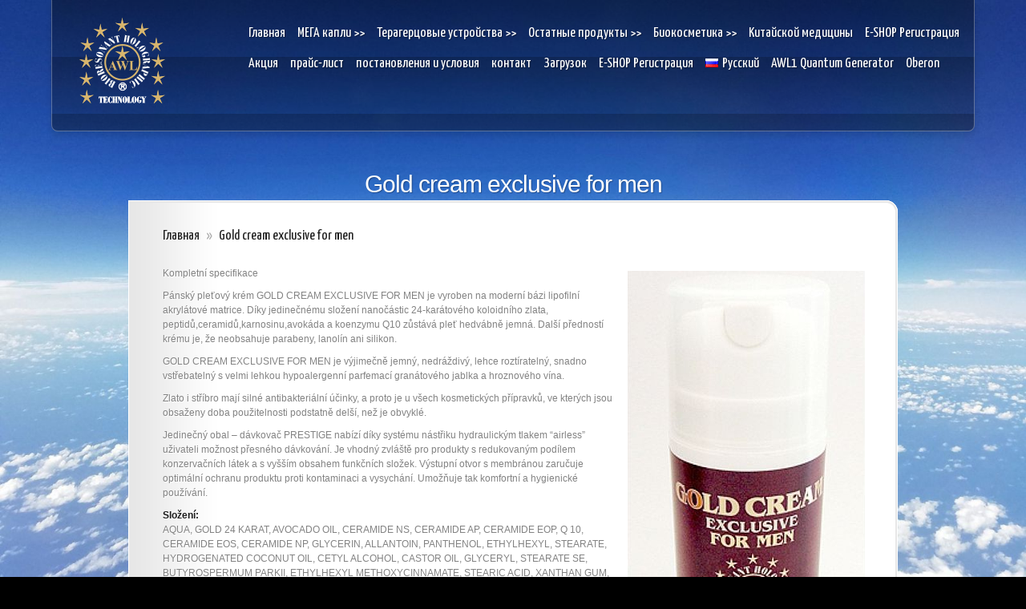

--- FILE ---
content_type: text/html; charset=UTF-8
request_url: https://megadrops.eu/ru/gold-cream-exclusive-for-men-2/
body_size: 15565
content:
<!DOCTYPE html PUBLIC "-//W3C//DTD XHTML 1.0 Transitional//EN" "http://www.w3.org/TR/xhtml1/DTD/xhtml1-transitional.dtd">
<html xmlns="http://www.w3.org/1999/xhtml" lang="ru-RU">
<head profile="http://gmpg.org/xfn/11">
<meta http-equiv="Content-Type" content="text/html; charset=UTF-8" />

<link rel="stylesheet" href="https://megadrops.eu/wp-content/themes/InStyle/style.css" type="text/css" media="screen" />

<link href='https://fonts.googleapis.com/css?family=Yanone+Kaffeesatz:light,regular,bold&amp;subset=latin' rel='stylesheet' type='text/css' /><meta http-equiv="X-UA-Compatible" content="IE=edge">
<link rel="pingback" href="https://megadrops.eu/xmlrpc.php" />

<!--[if lt IE 7]>
	<link rel="stylesheet" type="text/css" href="https://megadrops.eu/wp-content/themes/InStyle/css/ie6style.css" />
	<script type="text/javascript" src="https://megadrops.eu/wp-content/themes/InStyle/js/DD_belatedPNG_0.0.8a-min.js"></script>
	<script type="text/javascript">DD_belatedPNG.fix('img#logo, a.readmore, a.readmore span, #header, span.overlay, #search-form, ul.nav ul, ul.nav span.top-arrow, ul.nav ul li a:hover, #content-top, #content-bottom, span.post-overlay, span.avatar-overlay, .comment-arrow, .service-top, .service-description-bottom, .service-description');</script>
<![endif]-->
<!--[if IE 7]>
	<link rel="stylesheet" type="text/css" href="https://megadrops.eu/wp-content/themes/InStyle/css/ie7style.css" />
<![endif]-->
<!--[if IE 8]>
	<link rel="stylesheet" type="text/css" href="https://megadrops.eu/wp-content/themes/InStyle/css/ie8style.css" />
<![endif]-->

<script type="text/javascript">
	document.documentElement.className = 'js';
</script>

<script>var et_site_url='https://megadrops.eu';var et_post_id='13294';function et_core_page_resource_fallback(a,b){"undefined"===typeof b&&(b=a.sheet.cssRules&&0===a.sheet.cssRules.length);b&&(a.onerror=null,a.onload=null,a.href?a.href=et_site_url+"/?et_core_page_resource="+a.id+et_post_id:a.src&&(a.src=et_site_url+"/?et_core_page_resource="+a.id+et_post_id))}
</script><title>Gold cream exclusive for men | Megadrops.eu</title>
<meta name='robots' content='max-image-preview:large' />
<link rel="alternate" href="https://megadrops.eu/ru/gold-cream-exclusive-for-men-2/" hreflang="ru" />
<link rel="alternate" href="https://megadrops.eu/en/gold-cream-exclusive-for-men-3/" hreflang="en" />
<link rel="alternate" href="https://megadrops.eu/de/gold-cream-exclusive-for-men-4/" hreflang="de" />
<link rel="alternate" href="https://megadrops.eu/pl/13304-2/" hreflang="pl" />
<link rel='dns-prefetch' href='//fonts.googleapis.com' />
<link rel="alternate" type="application/rss+xml" title="Megadrops.eu &raquo; Feed" href="https://megadrops.eu/ru/feed/" />
<link rel="alternate" type="application/rss+xml" title="Megadrops.eu &raquo; Comments Feed" href="https://megadrops.eu/ru/comments/feed/" />
<link rel="alternate" title="oEmbed (JSON)" type="application/json+oembed" href="https://megadrops.eu/wp-json/oembed/1.0/embed?url=https%3A%2F%2Fmegadrops.eu%2Fru%2Fgold-cream-exclusive-for-men-2%2F&#038;lang=ru" />
<link rel="alternate" title="oEmbed (XML)" type="text/xml+oembed" href="https://megadrops.eu/wp-json/oembed/1.0/embed?url=https%3A%2F%2Fmegadrops.eu%2Fru%2Fgold-cream-exclusive-for-men-2%2F&#038;format=xml&#038;lang=ru" />
<meta content="InStyle v.4.0.14" name="generator"/><style id='wp-img-auto-sizes-contain-inline-css' type='text/css'>
img:is([sizes=auto i],[sizes^="auto," i]){contain-intrinsic-size:3000px 1500px}
/*# sourceURL=wp-img-auto-sizes-contain-inline-css */
</style>
<style id='wp-emoji-styles-inline-css' type='text/css'>

	img.wp-smiley, img.emoji {
		display: inline !important;
		border: none !important;
		box-shadow: none !important;
		height: 1em !important;
		width: 1em !important;
		margin: 0 0.07em !important;
		vertical-align: -0.1em !important;
		background: none !important;
		padding: 0 !important;
	}
/*# sourceURL=wp-emoji-styles-inline-css */
</style>
<style id='wp-block-library-inline-css' type='text/css'>
:root{--wp-block-synced-color:#7a00df;--wp-block-synced-color--rgb:122,0,223;--wp-bound-block-color:var(--wp-block-synced-color);--wp-editor-canvas-background:#ddd;--wp-admin-theme-color:#007cba;--wp-admin-theme-color--rgb:0,124,186;--wp-admin-theme-color-darker-10:#006ba1;--wp-admin-theme-color-darker-10--rgb:0,107,160.5;--wp-admin-theme-color-darker-20:#005a87;--wp-admin-theme-color-darker-20--rgb:0,90,135;--wp-admin-border-width-focus:2px}@media (min-resolution:192dpi){:root{--wp-admin-border-width-focus:1.5px}}.wp-element-button{cursor:pointer}:root .has-very-light-gray-background-color{background-color:#eee}:root .has-very-dark-gray-background-color{background-color:#313131}:root .has-very-light-gray-color{color:#eee}:root .has-very-dark-gray-color{color:#313131}:root .has-vivid-green-cyan-to-vivid-cyan-blue-gradient-background{background:linear-gradient(135deg,#00d084,#0693e3)}:root .has-purple-crush-gradient-background{background:linear-gradient(135deg,#34e2e4,#4721fb 50%,#ab1dfe)}:root .has-hazy-dawn-gradient-background{background:linear-gradient(135deg,#faaca8,#dad0ec)}:root .has-subdued-olive-gradient-background{background:linear-gradient(135deg,#fafae1,#67a671)}:root .has-atomic-cream-gradient-background{background:linear-gradient(135deg,#fdd79a,#004a59)}:root .has-nightshade-gradient-background{background:linear-gradient(135deg,#330968,#31cdcf)}:root .has-midnight-gradient-background{background:linear-gradient(135deg,#020381,#2874fc)}:root{--wp--preset--font-size--normal:16px;--wp--preset--font-size--huge:42px}.has-regular-font-size{font-size:1em}.has-larger-font-size{font-size:2.625em}.has-normal-font-size{font-size:var(--wp--preset--font-size--normal)}.has-huge-font-size{font-size:var(--wp--preset--font-size--huge)}.has-text-align-center{text-align:center}.has-text-align-left{text-align:left}.has-text-align-right{text-align:right}.has-fit-text{white-space:nowrap!important}#end-resizable-editor-section{display:none}.aligncenter{clear:both}.items-justified-left{justify-content:flex-start}.items-justified-center{justify-content:center}.items-justified-right{justify-content:flex-end}.items-justified-space-between{justify-content:space-between}.screen-reader-text{border:0;clip-path:inset(50%);height:1px;margin:-1px;overflow:hidden;padding:0;position:absolute;width:1px;word-wrap:normal!important}.screen-reader-text:focus{background-color:#ddd;clip-path:none;color:#444;display:block;font-size:1em;height:auto;left:5px;line-height:normal;padding:15px 23px 14px;text-decoration:none;top:5px;width:auto;z-index:100000}html :where(.has-border-color){border-style:solid}html :where([style*=border-top-color]){border-top-style:solid}html :where([style*=border-right-color]){border-right-style:solid}html :where([style*=border-bottom-color]){border-bottom-style:solid}html :where([style*=border-left-color]){border-left-style:solid}html :where([style*=border-width]){border-style:solid}html :where([style*=border-top-width]){border-top-style:solid}html :where([style*=border-right-width]){border-right-style:solid}html :where([style*=border-bottom-width]){border-bottom-style:solid}html :where([style*=border-left-width]){border-left-style:solid}html :where(img[class*=wp-image-]){height:auto;max-width:100%}:where(figure){margin:0 0 1em}html :where(.is-position-sticky){--wp-admin--admin-bar--position-offset:var(--wp-admin--admin-bar--height,0px)}@media screen and (max-width:600px){html :where(.is-position-sticky){--wp-admin--admin-bar--position-offset:0px}}

/*# sourceURL=wp-block-library-inline-css */
</style><style id='wp-block-image-inline-css' type='text/css'>
.wp-block-image>a,.wp-block-image>figure>a{display:inline-block}.wp-block-image img{box-sizing:border-box;height:auto;max-width:100%;vertical-align:bottom}@media not (prefers-reduced-motion){.wp-block-image img.hide{visibility:hidden}.wp-block-image img.show{animation:show-content-image .4s}}.wp-block-image[style*=border-radius] img,.wp-block-image[style*=border-radius]>a{border-radius:inherit}.wp-block-image.has-custom-border img{box-sizing:border-box}.wp-block-image.aligncenter{text-align:center}.wp-block-image.alignfull>a,.wp-block-image.alignwide>a{width:100%}.wp-block-image.alignfull img,.wp-block-image.alignwide img{height:auto;width:100%}.wp-block-image .aligncenter,.wp-block-image .alignleft,.wp-block-image .alignright,.wp-block-image.aligncenter,.wp-block-image.alignleft,.wp-block-image.alignright{display:table}.wp-block-image .aligncenter>figcaption,.wp-block-image .alignleft>figcaption,.wp-block-image .alignright>figcaption,.wp-block-image.aligncenter>figcaption,.wp-block-image.alignleft>figcaption,.wp-block-image.alignright>figcaption{caption-side:bottom;display:table-caption}.wp-block-image .alignleft{float:left;margin:.5em 1em .5em 0}.wp-block-image .alignright{float:right;margin:.5em 0 .5em 1em}.wp-block-image .aligncenter{margin-left:auto;margin-right:auto}.wp-block-image :where(figcaption){margin-bottom:1em;margin-top:.5em}.wp-block-image.is-style-circle-mask img{border-radius:9999px}@supports ((-webkit-mask-image:none) or (mask-image:none)) or (-webkit-mask-image:none){.wp-block-image.is-style-circle-mask img{border-radius:0;-webkit-mask-image:url('data:image/svg+xml;utf8,<svg viewBox="0 0 100 100" xmlns="http://www.w3.org/2000/svg"><circle cx="50" cy="50" r="50"/></svg>');mask-image:url('data:image/svg+xml;utf8,<svg viewBox="0 0 100 100" xmlns="http://www.w3.org/2000/svg"><circle cx="50" cy="50" r="50"/></svg>');mask-mode:alpha;-webkit-mask-position:center;mask-position:center;-webkit-mask-repeat:no-repeat;mask-repeat:no-repeat;-webkit-mask-size:contain;mask-size:contain}}:root :where(.wp-block-image.is-style-rounded img,.wp-block-image .is-style-rounded img){border-radius:9999px}.wp-block-image figure{margin:0}.wp-lightbox-container{display:flex;flex-direction:column;position:relative}.wp-lightbox-container img{cursor:zoom-in}.wp-lightbox-container img:hover+button{opacity:1}.wp-lightbox-container button{align-items:center;backdrop-filter:blur(16px) saturate(180%);background-color:#5a5a5a40;border:none;border-radius:4px;cursor:zoom-in;display:flex;height:20px;justify-content:center;opacity:0;padding:0;position:absolute;right:16px;text-align:center;top:16px;width:20px;z-index:100}@media not (prefers-reduced-motion){.wp-lightbox-container button{transition:opacity .2s ease}}.wp-lightbox-container button:focus-visible{outline:3px auto #5a5a5a40;outline:3px auto -webkit-focus-ring-color;outline-offset:3px}.wp-lightbox-container button:hover{cursor:pointer;opacity:1}.wp-lightbox-container button:focus{opacity:1}.wp-lightbox-container button:focus,.wp-lightbox-container button:hover,.wp-lightbox-container button:not(:hover):not(:active):not(.has-background){background-color:#5a5a5a40;border:none}.wp-lightbox-overlay{box-sizing:border-box;cursor:zoom-out;height:100vh;left:0;overflow:hidden;position:fixed;top:0;visibility:hidden;width:100%;z-index:100000}.wp-lightbox-overlay .close-button{align-items:center;cursor:pointer;display:flex;justify-content:center;min-height:40px;min-width:40px;padding:0;position:absolute;right:calc(env(safe-area-inset-right) + 16px);top:calc(env(safe-area-inset-top) + 16px);z-index:5000000}.wp-lightbox-overlay .close-button:focus,.wp-lightbox-overlay .close-button:hover,.wp-lightbox-overlay .close-button:not(:hover):not(:active):not(.has-background){background:none;border:none}.wp-lightbox-overlay .lightbox-image-container{height:var(--wp--lightbox-container-height);left:50%;overflow:hidden;position:absolute;top:50%;transform:translate(-50%,-50%);transform-origin:top left;width:var(--wp--lightbox-container-width);z-index:9999999999}.wp-lightbox-overlay .wp-block-image{align-items:center;box-sizing:border-box;display:flex;height:100%;justify-content:center;margin:0;position:relative;transform-origin:0 0;width:100%;z-index:3000000}.wp-lightbox-overlay .wp-block-image img{height:var(--wp--lightbox-image-height);min-height:var(--wp--lightbox-image-height);min-width:var(--wp--lightbox-image-width);width:var(--wp--lightbox-image-width)}.wp-lightbox-overlay .wp-block-image figcaption{display:none}.wp-lightbox-overlay button{background:none;border:none}.wp-lightbox-overlay .scrim{background-color:#fff;height:100%;opacity:.9;position:absolute;width:100%;z-index:2000000}.wp-lightbox-overlay.active{visibility:visible}@media not (prefers-reduced-motion){.wp-lightbox-overlay.active{animation:turn-on-visibility .25s both}.wp-lightbox-overlay.active img{animation:turn-on-visibility .35s both}.wp-lightbox-overlay.show-closing-animation:not(.active){animation:turn-off-visibility .35s both}.wp-lightbox-overlay.show-closing-animation:not(.active) img{animation:turn-off-visibility .25s both}.wp-lightbox-overlay.zoom.active{animation:none;opacity:1;visibility:visible}.wp-lightbox-overlay.zoom.active .lightbox-image-container{animation:lightbox-zoom-in .4s}.wp-lightbox-overlay.zoom.active .lightbox-image-container img{animation:none}.wp-lightbox-overlay.zoom.active .scrim{animation:turn-on-visibility .4s forwards}.wp-lightbox-overlay.zoom.show-closing-animation:not(.active){animation:none}.wp-lightbox-overlay.zoom.show-closing-animation:not(.active) .lightbox-image-container{animation:lightbox-zoom-out .4s}.wp-lightbox-overlay.zoom.show-closing-animation:not(.active) .lightbox-image-container img{animation:none}.wp-lightbox-overlay.zoom.show-closing-animation:not(.active) .scrim{animation:turn-off-visibility .4s forwards}}@keyframes show-content-image{0%{visibility:hidden}99%{visibility:hidden}to{visibility:visible}}@keyframes turn-on-visibility{0%{opacity:0}to{opacity:1}}@keyframes turn-off-visibility{0%{opacity:1;visibility:visible}99%{opacity:0;visibility:visible}to{opacity:0;visibility:hidden}}@keyframes lightbox-zoom-in{0%{transform:translate(calc((-100vw + var(--wp--lightbox-scrollbar-width))/2 + var(--wp--lightbox-initial-left-position)),calc(-50vh + var(--wp--lightbox-initial-top-position))) scale(var(--wp--lightbox-scale))}to{transform:translate(-50%,-50%) scale(1)}}@keyframes lightbox-zoom-out{0%{transform:translate(-50%,-50%) scale(1);visibility:visible}99%{visibility:visible}to{transform:translate(calc((-100vw + var(--wp--lightbox-scrollbar-width))/2 + var(--wp--lightbox-initial-left-position)),calc(-50vh + var(--wp--lightbox-initial-top-position))) scale(var(--wp--lightbox-scale));visibility:hidden}}
/*# sourceURL=https://megadrops.eu/wp-includes/blocks/image/style.min.css */
</style>
<style id='wp-block-paragraph-inline-css' type='text/css'>
.is-small-text{font-size:.875em}.is-regular-text{font-size:1em}.is-large-text{font-size:2.25em}.is-larger-text{font-size:3em}.has-drop-cap:not(:focus):first-letter{float:left;font-size:8.4em;font-style:normal;font-weight:100;line-height:.68;margin:.05em .1em 0 0;text-transform:uppercase}body.rtl .has-drop-cap:not(:focus):first-letter{float:none;margin-left:.1em}p.has-drop-cap.has-background{overflow:hidden}:root :where(p.has-background){padding:1.25em 2.375em}:where(p.has-text-color:not(.has-link-color)) a{color:inherit}p.has-text-align-left[style*="writing-mode:vertical-lr"],p.has-text-align-right[style*="writing-mode:vertical-rl"]{rotate:180deg}
/*# sourceURL=https://megadrops.eu/wp-includes/blocks/paragraph/style.min.css */
</style>
<style id='global-styles-inline-css' type='text/css'>
:root{--wp--preset--aspect-ratio--square: 1;--wp--preset--aspect-ratio--4-3: 4/3;--wp--preset--aspect-ratio--3-4: 3/4;--wp--preset--aspect-ratio--3-2: 3/2;--wp--preset--aspect-ratio--2-3: 2/3;--wp--preset--aspect-ratio--16-9: 16/9;--wp--preset--aspect-ratio--9-16: 9/16;--wp--preset--color--black: #000000;--wp--preset--color--cyan-bluish-gray: #abb8c3;--wp--preset--color--white: #ffffff;--wp--preset--color--pale-pink: #f78da7;--wp--preset--color--vivid-red: #cf2e2e;--wp--preset--color--luminous-vivid-orange: #ff6900;--wp--preset--color--luminous-vivid-amber: #fcb900;--wp--preset--color--light-green-cyan: #7bdcb5;--wp--preset--color--vivid-green-cyan: #00d084;--wp--preset--color--pale-cyan-blue: #8ed1fc;--wp--preset--color--vivid-cyan-blue: #0693e3;--wp--preset--color--vivid-purple: #9b51e0;--wp--preset--gradient--vivid-cyan-blue-to-vivid-purple: linear-gradient(135deg,rgb(6,147,227) 0%,rgb(155,81,224) 100%);--wp--preset--gradient--light-green-cyan-to-vivid-green-cyan: linear-gradient(135deg,rgb(122,220,180) 0%,rgb(0,208,130) 100%);--wp--preset--gradient--luminous-vivid-amber-to-luminous-vivid-orange: linear-gradient(135deg,rgb(252,185,0) 0%,rgb(255,105,0) 100%);--wp--preset--gradient--luminous-vivid-orange-to-vivid-red: linear-gradient(135deg,rgb(255,105,0) 0%,rgb(207,46,46) 100%);--wp--preset--gradient--very-light-gray-to-cyan-bluish-gray: linear-gradient(135deg,rgb(238,238,238) 0%,rgb(169,184,195) 100%);--wp--preset--gradient--cool-to-warm-spectrum: linear-gradient(135deg,rgb(74,234,220) 0%,rgb(151,120,209) 20%,rgb(207,42,186) 40%,rgb(238,44,130) 60%,rgb(251,105,98) 80%,rgb(254,248,76) 100%);--wp--preset--gradient--blush-light-purple: linear-gradient(135deg,rgb(255,206,236) 0%,rgb(152,150,240) 100%);--wp--preset--gradient--blush-bordeaux: linear-gradient(135deg,rgb(254,205,165) 0%,rgb(254,45,45) 50%,rgb(107,0,62) 100%);--wp--preset--gradient--luminous-dusk: linear-gradient(135deg,rgb(255,203,112) 0%,rgb(199,81,192) 50%,rgb(65,88,208) 100%);--wp--preset--gradient--pale-ocean: linear-gradient(135deg,rgb(255,245,203) 0%,rgb(182,227,212) 50%,rgb(51,167,181) 100%);--wp--preset--gradient--electric-grass: linear-gradient(135deg,rgb(202,248,128) 0%,rgb(113,206,126) 100%);--wp--preset--gradient--midnight: linear-gradient(135deg,rgb(2,3,129) 0%,rgb(40,116,252) 100%);--wp--preset--font-size--small: 13px;--wp--preset--font-size--medium: 20px;--wp--preset--font-size--large: 36px;--wp--preset--font-size--x-large: 42px;--wp--preset--spacing--20: 0.44rem;--wp--preset--spacing--30: 0.67rem;--wp--preset--spacing--40: 1rem;--wp--preset--spacing--50: 1.5rem;--wp--preset--spacing--60: 2.25rem;--wp--preset--spacing--70: 3.38rem;--wp--preset--spacing--80: 5.06rem;--wp--preset--shadow--natural: 6px 6px 9px rgba(0, 0, 0, 0.2);--wp--preset--shadow--deep: 12px 12px 50px rgba(0, 0, 0, 0.4);--wp--preset--shadow--sharp: 6px 6px 0px rgba(0, 0, 0, 0.2);--wp--preset--shadow--outlined: 6px 6px 0px -3px rgb(255, 255, 255), 6px 6px rgb(0, 0, 0);--wp--preset--shadow--crisp: 6px 6px 0px rgb(0, 0, 0);}:where(.is-layout-flex){gap: 0.5em;}:where(.is-layout-grid){gap: 0.5em;}body .is-layout-flex{display: flex;}.is-layout-flex{flex-wrap: wrap;align-items: center;}.is-layout-flex > :is(*, div){margin: 0;}body .is-layout-grid{display: grid;}.is-layout-grid > :is(*, div){margin: 0;}:where(.wp-block-columns.is-layout-flex){gap: 2em;}:where(.wp-block-columns.is-layout-grid){gap: 2em;}:where(.wp-block-post-template.is-layout-flex){gap: 1.25em;}:where(.wp-block-post-template.is-layout-grid){gap: 1.25em;}.has-black-color{color: var(--wp--preset--color--black) !important;}.has-cyan-bluish-gray-color{color: var(--wp--preset--color--cyan-bluish-gray) !important;}.has-white-color{color: var(--wp--preset--color--white) !important;}.has-pale-pink-color{color: var(--wp--preset--color--pale-pink) !important;}.has-vivid-red-color{color: var(--wp--preset--color--vivid-red) !important;}.has-luminous-vivid-orange-color{color: var(--wp--preset--color--luminous-vivid-orange) !important;}.has-luminous-vivid-amber-color{color: var(--wp--preset--color--luminous-vivid-amber) !important;}.has-light-green-cyan-color{color: var(--wp--preset--color--light-green-cyan) !important;}.has-vivid-green-cyan-color{color: var(--wp--preset--color--vivid-green-cyan) !important;}.has-pale-cyan-blue-color{color: var(--wp--preset--color--pale-cyan-blue) !important;}.has-vivid-cyan-blue-color{color: var(--wp--preset--color--vivid-cyan-blue) !important;}.has-vivid-purple-color{color: var(--wp--preset--color--vivid-purple) !important;}.has-black-background-color{background-color: var(--wp--preset--color--black) !important;}.has-cyan-bluish-gray-background-color{background-color: var(--wp--preset--color--cyan-bluish-gray) !important;}.has-white-background-color{background-color: var(--wp--preset--color--white) !important;}.has-pale-pink-background-color{background-color: var(--wp--preset--color--pale-pink) !important;}.has-vivid-red-background-color{background-color: var(--wp--preset--color--vivid-red) !important;}.has-luminous-vivid-orange-background-color{background-color: var(--wp--preset--color--luminous-vivid-orange) !important;}.has-luminous-vivid-amber-background-color{background-color: var(--wp--preset--color--luminous-vivid-amber) !important;}.has-light-green-cyan-background-color{background-color: var(--wp--preset--color--light-green-cyan) !important;}.has-vivid-green-cyan-background-color{background-color: var(--wp--preset--color--vivid-green-cyan) !important;}.has-pale-cyan-blue-background-color{background-color: var(--wp--preset--color--pale-cyan-blue) !important;}.has-vivid-cyan-blue-background-color{background-color: var(--wp--preset--color--vivid-cyan-blue) !important;}.has-vivid-purple-background-color{background-color: var(--wp--preset--color--vivid-purple) !important;}.has-black-border-color{border-color: var(--wp--preset--color--black) !important;}.has-cyan-bluish-gray-border-color{border-color: var(--wp--preset--color--cyan-bluish-gray) !important;}.has-white-border-color{border-color: var(--wp--preset--color--white) !important;}.has-pale-pink-border-color{border-color: var(--wp--preset--color--pale-pink) !important;}.has-vivid-red-border-color{border-color: var(--wp--preset--color--vivid-red) !important;}.has-luminous-vivid-orange-border-color{border-color: var(--wp--preset--color--luminous-vivid-orange) !important;}.has-luminous-vivid-amber-border-color{border-color: var(--wp--preset--color--luminous-vivid-amber) !important;}.has-light-green-cyan-border-color{border-color: var(--wp--preset--color--light-green-cyan) !important;}.has-vivid-green-cyan-border-color{border-color: var(--wp--preset--color--vivid-green-cyan) !important;}.has-pale-cyan-blue-border-color{border-color: var(--wp--preset--color--pale-cyan-blue) !important;}.has-vivid-cyan-blue-border-color{border-color: var(--wp--preset--color--vivid-cyan-blue) !important;}.has-vivid-purple-border-color{border-color: var(--wp--preset--color--vivid-purple) !important;}.has-vivid-cyan-blue-to-vivid-purple-gradient-background{background: var(--wp--preset--gradient--vivid-cyan-blue-to-vivid-purple) !important;}.has-light-green-cyan-to-vivid-green-cyan-gradient-background{background: var(--wp--preset--gradient--light-green-cyan-to-vivid-green-cyan) !important;}.has-luminous-vivid-amber-to-luminous-vivid-orange-gradient-background{background: var(--wp--preset--gradient--luminous-vivid-amber-to-luminous-vivid-orange) !important;}.has-luminous-vivid-orange-to-vivid-red-gradient-background{background: var(--wp--preset--gradient--luminous-vivid-orange-to-vivid-red) !important;}.has-very-light-gray-to-cyan-bluish-gray-gradient-background{background: var(--wp--preset--gradient--very-light-gray-to-cyan-bluish-gray) !important;}.has-cool-to-warm-spectrum-gradient-background{background: var(--wp--preset--gradient--cool-to-warm-spectrum) !important;}.has-blush-light-purple-gradient-background{background: var(--wp--preset--gradient--blush-light-purple) !important;}.has-blush-bordeaux-gradient-background{background: var(--wp--preset--gradient--blush-bordeaux) !important;}.has-luminous-dusk-gradient-background{background: var(--wp--preset--gradient--luminous-dusk) !important;}.has-pale-ocean-gradient-background{background: var(--wp--preset--gradient--pale-ocean) !important;}.has-electric-grass-gradient-background{background: var(--wp--preset--gradient--electric-grass) !important;}.has-midnight-gradient-background{background: var(--wp--preset--gradient--midnight) !important;}.has-small-font-size{font-size: var(--wp--preset--font-size--small) !important;}.has-medium-font-size{font-size: var(--wp--preset--font-size--medium) !important;}.has-large-font-size{font-size: var(--wp--preset--font-size--large) !important;}.has-x-large-font-size{font-size: var(--wp--preset--font-size--x-large) !important;}
/*# sourceURL=global-styles-inline-css */
</style>

<style id='classic-theme-styles-inline-css' type='text/css'>
/*! This file is auto-generated */
.wp-block-button__link{color:#fff;background-color:#32373c;border-radius:9999px;box-shadow:none;text-decoration:none;padding:calc(.667em + 2px) calc(1.333em + 2px);font-size:1.125em}.wp-block-file__button{background:#32373c;color:#fff;text-decoration:none}
/*# sourceURL=/wp-includes/css/classic-themes.min.css */
</style>
<link rel='stylesheet' id='et-gf-open-sans-css' href='https://fonts.googleapis.com/css?family=Open+Sans:&#038;subset=latin' type='text/css' media='all' />
<link rel='stylesheet' id='et-shortcodes-css-css' href='https://megadrops.eu/wp-content/themes/InStyle/epanel/shortcodes/css/shortcodes-legacy.css?ver=4.0.14' type='text/css' media='all' />
<link rel='stylesheet' id='magnific_popup-css' href='https://megadrops.eu/wp-content/themes/InStyle/includes/page_templates/js/magnific_popup/magnific_popup.css?ver=1.3.4' type='text/css' media='screen' />
<link rel='stylesheet' id='et_page_templates-css' href='https://megadrops.eu/wp-content/themes/InStyle/includes/page_templates/page_templates.css?ver=1.8' type='text/css' media='screen' />
<script type="text/javascript" src="https://megadrops.eu/wp-includes/js/jquery/jquery.min.js?ver=3.7.1" id="jquery-core-js"></script>
<script type="text/javascript" src="https://megadrops.eu/wp-includes/js/jquery/jquery-migrate.min.js?ver=3.4.1" id="jquery-migrate-js"></script>
<link rel="https://api.w.org/" href="https://megadrops.eu/wp-json/" /><link rel="alternate" title="JSON" type="application/json" href="https://megadrops.eu/wp-json/wp/v2/pages/13294" /><link rel="EditURI" type="application/rsd+xml" title="RSD" href="https://megadrops.eu/xmlrpc.php?rsd" />
<meta name="generator" content="WordPress 6.9" />
<link rel="canonical" href="https://megadrops.eu/ru/gold-cream-exclusive-for-men-2/" />
<link rel='shortlink' href='https://megadrops.eu/?p=13294' />
<!-- used in scripts --><meta name="et_bg_image_speed" content="12000" /><meta name="et_service_image_speed" content="100" /><meta name="et_disable_toptier" content="0" />		<style type="text/css">
		h1, h2, h3, h4, h5, h6, .slide h2.title, .slide p, h1.category-title, p.category-tagline, .widget h3.widgettitle, .comment-meta, h2.post-title, h3#comments, .entry h1, .entry h2, .entry h3, .entry h4, .entry h5, .entry h6, #reply-title, #trackbacks-title, .slide h2.title span, .slide p span, p.category-tagline span, span.drop-caps, .wp-pagenavi span { font-family: 'Open Sans', ; }body { font-family: 'Open Sans', ; }		</style>
	<link rel="preload" href="https://megadrops.eu/wp-content/themes/InStyle/core/admin/fonts/modules.ttf" as="font" crossorigin="anonymous">	<style type="text/css">
		#et_pt_portfolio_gallery { margin-left: -11px; }
		.et_pt_portfolio_item { margin-left: 23px; }
		.et_portfolio_small { margin-left: -39px !important; }
		.et_portfolio_small .et_pt_portfolio_item { margin-left: 31px !important; }
		.et_portfolio_large { margin-left: -20px !important; }
		.et_portfolio_large .et_pt_portfolio_item { margin-left: 6px !important; }
	</style>
	<!-- Fonts Plugin CSS - https://fontsplugin.com/ -->
	<style>
		:root {
--font-base: Calibri, Candara, Segoe, Segoe UI, Optima, Arial, sans-serif;
--font-headings: Calibri, Candara, Segoe, Segoe UI, Optima, Arial, sans-serif;
--font-input: Calibri, Candara, Segoe, Segoe UI, Optima, Arial, sans-serif;
}
body, #content, .entry-content, .post-content, .page-content, .post-excerpt, .entry-summary, .entry-excerpt, .widget-area, .widget, .sidebar, #sidebar, footer, .footer, #footer, .site-footer {
font-family: Calibri, Candara, Segoe, Segoe UI, Optima, Arial, sans-serif !important;
 }
#site-title, .site-title, #site-title a, .site-title a, .entry-title, .entry-title a, h1, h2, h3, h4, h5, h6, .widget-title, .elementor-heading-title {
font-family: Calibri, Candara, Segoe, Segoe UI, Optima, Arial, sans-serif !important;
 }
button, .button, input, select, textarea, .wp-block-button, .wp-block-button__link {
font-family: Calibri, Candara, Segoe, Segoe UI, Optima, Arial, sans-serif !important;
 }
	</style>
	<!-- Fonts Plugin CSS -->
	
</head>
<body class="wp-singular page-template page-template-page-full page-template-page-full-php page page-id-13294 wp-theme-InStyle et_dropcaps_enabled et_fullwidth_view">
	<div id="background">
		<div id="backgrounds">
			<img src="https://megadrops.eu/wp-content/uploads/2024/08/00.jpg" alt=""/><img src="https://megadrops.eu/wp-content/uploads/2024/08/01.jpg" alt=""/><img src="https://megadrops.eu/wp-content/uploads/2024/08/02.jpg" alt=""/><img src="https://megadrops.eu/wp-content/uploads/2024/08/04.jpg" alt=""/><img src="https://megadrops.eu/wp-content/uploads/2024/08/05.jpg" alt=""/>		</div> <!-- end #backgrounds -->

		<div id="header" class="clearfix">
			<a href="https://megadrops.eu/ru/%d0%b2%d0%b2%d0%b5%d0%b4%d0%b5%d0%bd%d0%b8%d0%b5/">				<img src="https://megadrops.eu/wp-content/uploads/2024/08/Logo-AWL_5.png" alt="Megadrops.eu" id="logo"/>
			</a>
			<div id="header-right">
				<ul id="top-menu" class="nav"><li id="menu-item-241" class="menu-item menu-item-type-post_type menu-item-object-page menu-item-241"><a href="https://megadrops.eu/ru/%d0%b3%d0%bb%d0%b0%d0%b2%d0%bd%d0%b0%d1%8f/">Главная</a></li>
<li id="menu-item-246" class="menu-item menu-item-type-custom menu-item-object-custom menu-item-has-children menu-item-246"><a>МЕГА капли >></a>
<ul class="sub-menu">
	<li id="menu-item-244" class="menu-item menu-item-type-post_type menu-item-object-page menu-item-244"><a href="https://megadrops.eu/ru/%d0%b4%d0%b5%d1%82%d0%be%d0%ba%d1%81/">Детокс</a></li>
	<li id="menu-item-249" class="menu-item menu-item-type-post_type menu-item-object-page menu-item-249"><a href="https://megadrops.eu/ru/%d0%b0%d0%bb%d0%ba%d0%b0%d0%bb%d0%b8%d0%b7%d0%b5%d1%80-%d0%ba%d0%bb%d0%b5%d1%82%d0%be%d0%ba/">Алкализер клеток</a></li>
	<li id="menu-item-253" class="menu-item menu-item-type-post_type menu-item-object-page menu-item-253"><a href="https://megadrops.eu/ru/%d0%b7%d0%be%d0%bb%d0%be%d1%82%d1%8b%d0%b5-%d0%ba%d0%b0%d0%bf%d0%bb%d0%b8/">Золотые капли</a></li>
	<li id="menu-item-256" class="menu-item menu-item-type-post_type menu-item-object-page menu-item-256"><a href="https://megadrops.eu/ru/%d1%81%d0%b5%d1%80%d0%b5%d0%b1%d1%80%d1%8f%d0%bd%d1%8b%d0%b5-%d0%ba%d0%b0%d0%bf%d0%bb%d0%b8/">Серебряные капли</a></li>
	<li id="menu-item-259" class="menu-item menu-item-type-post_type menu-item-object-page menu-item-259"><a href="https://megadrops.eu/ru/%d0%bf%d0%b5%d1%87%d0%b5%d0%bd%d1%8c-%d0%b6%d0%b5%d0%bb%d1%87%d0%bd%d1%8b%d0%b9-%d0%bf%d1%83%d0%b7%d1%8b%d1%80%d1%8c/">Печень, желчный пузырь</a></li>
	<li id="menu-item-262" class="menu-item menu-item-type-post_type menu-item-object-page menu-item-262"><a href="https://megadrops.eu/ru/%d1%81%d0%b5%d1%80%d0%b4%d1%86%d0%b5-%d1%82%d0%be%d0%bd%d0%ba%d0%b8%d0%b9-%d0%ba%d0%b8%d1%88%d0%b5%d1%87%d0%bd%d0%b8%d0%ba/">Сердце, тонкий кишечник</a></li>
	<li id="menu-item-265" class="menu-item menu-item-type-post_type menu-item-object-page menu-item-265"><a href="https://megadrops.eu/ru/%d1%81%d0%b5%d0%bb%d0%b5%d0%b7%d0%b5%d0%bd%d0%ba%d0%b0-%d0%bf%d0%be%d0%b4%d0%b6%d0%b5%d0%bb%d1%83%d0%b4%d0%be%d1%87%d0%bd%d0%b0%d1%8f-%d0%b6%d0%b5%d0%bb%d0%b5%d0%b7%d0%b0-%d0%b6%d0%b5%d0%bb%d1%83/">Селезенка, поджелудочная железа, желудок</a></li>
	<li id="menu-item-268" class="menu-item menu-item-type-post_type menu-item-object-page menu-item-268"><a href="https://megadrops.eu/ru/%d0%bb%d0%b5%d0%b3%d0%ba%d0%b8%d0%b5-%d1%82%d0%be%d0%bb%d1%81%d1%82%d0%b0%d1%8f-%d0%ba%d0%b8%d1%88%d0%ba%d0%b0/">Легкие, толстая кишка</a></li>
	<li id="menu-item-271" class="menu-item menu-item-type-post_type menu-item-object-page menu-item-271"><a href="https://megadrops.eu/ru/%d0%bf%d0%be%d1%87%d0%ba%d0%b8-%d0%bc%d0%be%d1%87%d0%b5%d0%b2%d0%be%d0%b9-%d0%bf%d1%83%d0%b7%d1%8b%d1%80%d1%8c/">Почки, мочевой пузырь</a></li>
	<li id="menu-item-279" class="menu-item menu-item-type-post_type menu-item-object-page menu-item-279"><a href="https://megadrops.eu/ru/%d1%87%d0%b0%d1%81%d1%82%d0%be%d1%82%d0%b0-%d0%bf%d0%be%d0%bb%d0%b5%d0%b7%d0%bd%d1%8b%d1%85-%d0%bc%d0%b8%d0%bd%d0%b5%d1%80%d0%b0%d0%bb%d0%be%d0%b2/">Частота полезных минералов</a></li>
	<li id="menu-item-282" class="menu-item menu-item-type-post_type menu-item-object-page menu-item-282"><a href="https://megadrops.eu/ru/%d0%b2%d0%b8%d1%82%d0%b0%d0%bc%d0%b8%d0%bd%d1%8b/">Витамины</a></li>
	<li id="menu-item-285" class="menu-item menu-item-type-post_type menu-item-object-page menu-item-285"><a href="https://megadrops.eu/ru/%d0%b1%d0%b0%d1%85-%d1%86%d0%b2%d0%b5%d1%82%d1%8b/">Бах-цветы</a></li>
	<li id="menu-item-288" class="menu-item menu-item-type-post_type menu-item-object-page menu-item-288"><a href="https://megadrops.eu/ru/%d0%b0%d0%bd%d1%82%d0%b8-%d0%bf%d0%b0%d1%80%d0%b0%d0%b7%d0%b8%d1%82/">Анти-паразит</a></li>
	<li id="menu-item-291" class="menu-item menu-item-type-post_type menu-item-object-page menu-item-291"><a href="https://megadrops.eu/ru/%d0%b3%d0%be%d1%80%d0%bc%d0%be%d0%bd%d1%8b-%d0%b4%d0%bb%d1%8f-%d0%b6%d0%b5%d0%bd%d1%89%d0%b8%d0%bd-hormony/">Гормоны – для женщин – Hormony</a></li>
	<li id="menu-item-294" class="menu-item menu-item-type-post_type menu-item-object-page menu-item-294"><a href="https://megadrops.eu/ru/%d0%b3%d0%be%d1%80%d0%bc%d0%be%d0%bd%d1%8b-%d0%b4%d0%bb%d1%8f-%d0%bc%d1%83%d0%b6%d1%87%d0%b8%d0%bd-hormony/">Гормоны – для мужчин: Hormony</a></li>
	<li id="menu-item-297" class="menu-item menu-item-type-post_type menu-item-object-page menu-item-297"><a href="https://megadrops.eu/ru/%d1%81%d1%82%d0%b2%d0%be%d0%bb%d0%be%d0%b2%d1%8b%d0%b5-%d0%ba%d0%bb%d0%b5%d1%82%d0%ba%d0%b8/">Стволовые клетки</a></li>
	<li id="menu-item-300" class="menu-item menu-item-type-post_type menu-item-object-page menu-item-300"><a href="https://megadrops.eu/ru/%d0%b0%d0%bd%d1%82%d0%b8%d0%b2%d0%b8%d1%80/">Антивир</a></li>
	<li id="menu-item-13557" class="menu-item menu-item-type-post_type menu-item-object-page menu-item-13557"><a href="https://megadrops.eu/ru/imuno-2/">Imuno</a></li>
	<li id="menu-item-303" class="menu-item menu-item-type-post_type menu-item-object-page menu-item-303"><a href="https://megadrops.eu/ru/%d0%bd2-%d0%bc%d0%be%d0%bb%d0%b5%d0%ba%d1%83%d0%bb%d1%8f%d1%80%d0%bd%d1%8b%d0%b9-%d0%b2%d0%be%d0%b4%d0%be%d1%80%d0%be%d0%b4/">Н2 –молекулярный водород</a></li>
</ul>
</li>
<li id="menu-item-26367" class="menu-item menu-item-type-custom menu-item-object-custom menu-item-has-children menu-item-26367"><a href="http://seznam.cz">Терагерцовые устройства >></a>
<ul class="sub-menu">
	<li id="menu-item-26365" class="menu-item menu-item-type-post_type menu-item-object-page menu-item-26365"><a href="https://megadrops.eu/ru/%d1%82%d0%b5%d1%80%d0%b0%d0%b3%d0%b5%d1%80%d1%86%d0%be%d0%b2%d1%8b%d0%b9-%d0%bc%d0%b0%d1%81%d1%81%d0%b0%d0%b6%d0%bd%d1%8b%d0%b9-%d0%b0%d0%bf%d0%bf%d0%b0%d1%80%d0%b0%d1%82-awl/">ТЕРАГЕРЦОВЫЙ МАССАЖНЫЙ АППАРАТ AWL</a></li>
	<li id="menu-item-26305" class="menu-item menu-item-type-post_type menu-item-object-page menu-item-26305"><a href="https://megadrops.eu/ru/%d0%b0%d0%ba%d1%82%d0%b8%d0%b2%d0%b0%d1%82%d0%be%d1%80-%d0%ba%d0%bb%d0%b5%d1%82%d0%be%d0%ba-awl/">АКТИВАТОР КЛЕТОК AWL</a></li>
	<li id="menu-item-26327" class="menu-item menu-item-type-post_type menu-item-object-page menu-item-26327"><a href="https://megadrops.eu/ru/%d0%ba%d0%b0%d0%bd%d0%b3%d0%b5%d0%bd-%d0%b2%d0%be%d0%b4%d0%b0-%d1%81-%d0%b0%d0%ba%d1%82%d0%b8%d0%b2%d0%b0%d1%82%d0%be%d1%80%d0%be%d0%bc-%d0%bf%d0%b8-%d0%b2%d0%be%d0%b4%d1%8b-awl/">КАНГЕН ВОДА С АКТИВАТОРОМ ПИ ВОДЫ AWL</a></li>
	<li id="menu-item-26389" class="menu-item menu-item-type-post_type menu-item-object-page menu-item-26389"><a href="https://megadrops.eu/ru/%d1%82%d0%b5%d1%80%d0%b0%d0%bf%d0%b5%d0%b2%d1%82%d0%b8%d1%87%d0%b5%d1%81%d0%ba%d0%b0%d1%8f-%d0%b3%d0%b0%d1%80%d0%bc%d0%be%d0%bd%d0%b8%d0%b7%d0%b8%d1%80%d1%83%d1%8e%d1%89%d0%b0%d1%8f-%d0%b8-%d0%b4/">Терапевтическая гармонизирующая и детоксикационная карта AWL</a></li>
	<li id="menu-item-26410" class="menu-item menu-item-type-post_type menu-item-object-page menu-item-26410"><a href="https://megadrops.eu/ru/%d0%ba%d0%b2%d0%b0%d0%bd%d1%82%d0%be%d0%b2%d1%8b%d0%b9-%d1%82%d0%b5%d1%80%d0%b0%d0%b3%d0%b5%d1%80%d1%86%d0%be%d0%b2%d1%8b%d0%b9-%d0%bf%d0%be%d0%b4%d1%81%d0%b8%d0%b4%d0%b5%d0%bb%d1%8c%d0%bd%d0%b8%d0%ba/">КВАНТОВЫЙ ТЕРАГЕРЦОВЫЙ ПОДСИДЕЛЬНИК AWL</a></li>
</ul>
</li>
<li id="menu-item-25769" class="menu-item menu-item-type-custom menu-item-object-custom menu-item-has-children menu-item-25769"><a>Остатные продукты >></a>
<ul class="sub-menu">
	<li id="menu-item-25233" class="menu-item menu-item-type-post_type menu-item-object-page menu-item-25233"><a href="https://megadrops.eu/ru/%d1%81%d1%84%d0%b5%d1%80%d1%8b-%d1%84%d0%be%d1%82%d0%be%d0%bd%d0%bd%d0%be%d0%b9-%d1%80%d0%b5%d0%b3%d0%b5%d0%bd%d0%b5%d1%80%d0%b0%d1%86%d0%b8%d0%b8-%d0%b8-%d0%b3%d0%b0%d1%80%d0%bc%d0%be%d0%bd%d0%b8/">Сферы фотонной регенерации и гармонизации AWL</a></li>
	<li id="menu-item-26022" class="menu-item menu-item-type-post_type menu-item-object-page menu-item-26022"><a href="https://megadrops.eu/ru/%d0%ba%d0%be%d1%81%d0%bc%d0%b8%d1%87%d0%b5%d1%81%d0%ba%d0%b8%d0%b9-%d0%b3%d0%b0%d1%80%d0%bc%d0%be%d0%bd%d0%b8%d0%b7%d0%b8%d1%80%d1%83%d1%8e%d1%89%d0%b8%d0%b9-%d0%ba%d1%80%d0%b8%d1%81%d1%82%d0%b0%d0%bb/">Космический гармонизирующий кристалл</a></li>
	<li id="menu-item-26077" class="menu-item menu-item-type-post_type menu-item-object-page menu-item-26077"><a href="https://megadrops.eu/ru/%d0%b0%d0%ba%d1%82%d0%b8%d0%b2%d0%b0%d1%82%d0%be%d1%80-%d0%ba%d1%80%d0%be%d0%b2%d0%b8-awl/">АКТИВАТОР КРОВИ AWL</a></li>
	<li id="menu-item-25960" class="menu-item menu-item-type-post_type menu-item-object-page menu-item-25960"><a href="https://megadrops.eu/ru/%d0%ba%d0%be%d0%bc%d0%bf%d1%80%d0%b5%d1%81%d1%81%d0%b8%d0%be%d0%bd%d0%bd%d1%8b%d0%b5-%d0%bd%d0%be%d1%81%d0%ba%d0%b8/">Компрессионные носки и наколенники</a></li>
	<li id="menu-item-306" class="menu-item menu-item-type-post_type menu-item-object-page menu-item-306"><a href="https://megadrops.eu/ru/%d0%b3%d0%b0%d1%80%d0%bc%d0%be%d0%bd%d0%b8%d0%b7%d0%b0%d1%82%d0%be%d1%80/">Гармонизатор</a></li>
	<li id="menu-item-312" class="menu-item menu-item-type-post_type menu-item-object-page menu-item-312"><a href="https://megadrops.eu/ru/%d0%b1%d0%b8%d0%be%d1%8d%d0%bd%d0%b5%d1%80%d0%b3%d0%b5%d1%82%d0%b8%d1%87%d0%b5%d1%81%d0%ba%d0%b8%d0%b9-%d0%b0%d0%ba%d1%82%d0%b8%d0%b2%d0%b0%d1%82%d0%be%d1%80-%d0%b2%d0%be%d0%b4%d1%8b/">Биоэнергетический активатор воды</a></li>
	<li id="menu-item-309" class="menu-item menu-item-type-post_type menu-item-object-page menu-item-309"><a href="https://megadrops.eu/ru/%d0%b7%d0%be%d0%bd%d0%be%d1%81%d1%82%d0%b0%d0%b1%d0%b8%d0%bb/">Зоностабил</a></li>
	<li id="menu-item-321" class="menu-item menu-item-type-post_type menu-item-object-page menu-item-321"><a href="https://megadrops.eu/ru/%d0%b0%d0%ba%d1%82%d0%b8%d0%b2%d0%b0%d1%86%d0%b8%d1%8f-%d1%82%d0%b0%d1%80%d0%b5%d0%bb%d0%ba%d0%b8-awl/">Активация тарелки AWL</a></li>
	<li id="menu-item-19383" class="menu-item menu-item-type-post_type menu-item-object-page menu-item-19383"><a href="https://megadrops.eu/ru/%d0%bf%d0%b5%d1%80%d1%81%d0%be%d0%bd%d0%b0%d0%bb%d1%8c%d0%bd%d1%8b%d0%b8-%d0%b3%d0%b0%d1%80%d0%bc%d0%be%d0%bd%d0%b8%d0%b7%d0%b0%d1%82%d0%be%d1%80/">Персональный гармонизатор</a></li>
</ul>
</li>
<li id="menu-item-25790" class="menu-item menu-item-type-post_type menu-item-object-page menu-item-has-children menu-item-25790"><a href="https://megadrops.eu/cs/bio-kosmetika/">Биокосметика >></a>
<ul class="sub-menu">
	<li id="menu-item-13269" class="menu-item menu-item-type-post_type menu-item-object-page menu-item-13269"><a href="https://megadrops.eu/ru/parfum-la-charme-2/">Parfum La Charme</a></li>
	<li id="menu-item-25481" class="menu-item menu-item-type-post_type menu-item-object-page menu-item-25481"><a href="https://megadrops.eu/ru/collagen-exclusive-9/">Collagen Exclusive</a></li>
	<li id="menu-item-25521" class="menu-item menu-item-type-post_type menu-item-object-page menu-item-25521"><a href="https://megadrops.eu/ru/collagen-exclusive-for-men-6/">Collagen Exclusive for men</a></li>
	<li id="menu-item-25537" class="menu-item menu-item-type-post_type menu-item-object-page menu-item-25537"><a href="https://megadrops.eu/ru/collagen-extra-special-8/">Collagen Extra Special</a></li>
	<li id="menu-item-25553" class="menu-item menu-item-type-post_type menu-item-object-page menu-item-25553"><a href="https://megadrops.eu/ru/collagen-%d1%81%d1%8b%d0%b2%d0%be%d1%80%d0%be%d1%82%d0%ba%d0%b0-%d0%b4%d0%bb%d1%8f-%d0%b3%d0%bb%d0%b0%d0%b7/">COLLAGEN Сыворотка для глаз</a></li>
	<li id="menu-item-25570" class="menu-item menu-item-type-post_type menu-item-object-page menu-item-25570"><a href="https://megadrops.eu/ru/gold-cream-exclusive-day-6/">Gold Cream Exclusive Day</a></li>
	<li id="menu-item-25585" class="menu-item menu-item-type-post_type menu-item-object-page menu-item-25585"><a href="https://megadrops.eu/ru/gold-cream-exclusive-for-men-5/">Gold cream exclusive for men</a></li>
	<li id="menu-item-25601" class="menu-item menu-item-type-post_type menu-item-object-page menu-item-25601"><a href="https://megadrops.eu/ru/gold-cream-exclusive-night-6/">Gold Cream Exclusive Night</a></li>
	<li id="menu-item-25617" class="menu-item menu-item-type-post_type menu-item-object-page menu-item-25617"><a href="https://megadrops.eu/ru/%d0%b3%d0%b8%d0%b0%d0%bb%d1%83%d1%80%d0%be%d0%bd%d0%be%d0%b2%d0%b0%d1%8f-%d0%ba%d0%b8%d1%81%d0%bb%d0%be%d1%82%d0%b0/">Гиалуроновая кислота</a></li>
</ul>
</li>
<li id="menu-item-317" class="menu-item menu-item-type-post_type menu-item-object-page menu-item-317"><a href="https://megadrops.eu/ru/k%d0%b8%d1%82%d0%b0%d0%b9%d1%81%d0%ba%d0%be%d0%b9-%d0%bc%d0%b5%d0%b4%d0%b8%d1%86%d0%b8%d0%bd%d1%8b/">Kитайской медицины</a></li>
<li id="menu-item-13601" class="menu-item menu-item-type-custom menu-item-object-custom menu-item-13601"><a target="_blank" href="https://energylife-oberon.eu/eshop/prihlasit">E-SHOP Pегистрация</a></li>
<li id="menu-item-19395" class="menu-item menu-item-type-post_type menu-item-object-page menu-item-19395"><a href="https://megadrops.eu/ru/%d0%b0%d0%ba%d1%86%d0%b8%d1%8f/">Акция</a></li>
<li id="menu-item-781" class="menu-item menu-item-type-post_type menu-item-object-page menu-item-781"><a href="https://megadrops.eu/ru/%d0%bf%d1%80%d0%b0%d0%b9%d1%81-%d0%bb%d0%b8%d1%81%d1%82/">прайс-лист</a></li>
<li id="menu-item-426" class="menu-item menu-item-type-post_type menu-item-object-page menu-item-426"><a href="https://megadrops.eu/ru/%d0%bf%d0%be%d1%81%d1%82%d0%b0%d0%bd%d0%be%d0%b2%d0%bb%d0%b5%d0%bd%d0%b8%d1%8f-%d0%b8-%d1%83%d1%81%d0%bb%d0%be%d0%b2%d0%b8%d1%8f/">постановления и условия</a></li>
<li id="menu-item-325" class="menu-item menu-item-type-post_type menu-item-object-page menu-item-325"><a href="https://megadrops.eu/ru/%d0%ba%d0%be%d0%bd%d1%82%d0%b0%d0%ba%d1%82/">контакт</a></li>
<li id="menu-item-763" class="menu-item menu-item-type-post_type menu-item-object-page menu-item-763"><a href="https://megadrops.eu/ru/%d0%b7%d0%b0%d0%b3%d1%80%d1%83%d0%b7%d0%be%d0%ba/">Загрузок</a></li>
<li id="menu-item-1011" class="menu-item menu-item-type-custom menu-item-object-custom menu-item-1011"><a target="_blank" href="https://energylife-oberon.eu/eshop/prihlasit">E-SHOP Pегистрация</a></li>
<li id="menu-item-238" class="pll-parent-menu-item menu-item menu-item-type-custom menu-item-object-custom menu-item-has-children menu-item-238"><a href="#pll_switcher"><img src="[data-uri]" alt="" width="16" height="11" style="width: 16px; height: 11px;" /><span style="margin-left:0.3em;">Русский</span></a>
<ul class="sub-menu">
	<li id="menu-item-238-cs" class="lang-item lang-item-6 lang-item-cs no-translation lang-item-first menu-item menu-item-type-custom menu-item-object-custom menu-item-238-cs"><a href="https://megadrops.eu/cs/uvod/" hreflang="cs-CZ" lang="cs-CZ"><img src="[data-uri]" alt="" width="16" height="11" style="width: 16px; height: 11px;" /><span style="margin-left:0.3em;">Čeština</span></a></li>
	<li id="menu-item-238-en" class="lang-item lang-item-65 lang-item-en menu-item menu-item-type-custom menu-item-object-custom menu-item-238-en"><a href="https://megadrops.eu/en/gold-cream-exclusive-for-men-3/" hreflang="en-US" lang="en-US"><img src="[data-uri]" alt="" width="16" height="11" style="width: 16px; height: 11px;" /><span style="margin-left:0.3em;">English</span></a></li>
	<li id="menu-item-238-de" class="lang-item lang-item-71 lang-item-de menu-item menu-item-type-custom menu-item-object-custom menu-item-238-de"><a href="https://megadrops.eu/de/gold-cream-exclusive-for-men-4/" hreflang="de-DE" lang="de-DE"><img src="[data-uri]" alt="" width="16" height="11" style="width: 16px; height: 11px;" /><span style="margin-left:0.3em;">Deutsch</span></a></li>
	<li id="menu-item-238-pl" class="lang-item lang-item-75 lang-item-pl menu-item menu-item-type-custom menu-item-object-custom menu-item-238-pl"><a href="https://megadrops.eu/pl/13304-2/" hreflang="pl-PL" lang="pl-PL"><img src="[data-uri]" alt="" width="16" height="11" style="width: 16px; height: 11px;" /><span style="margin-left:0.3em;">Polski</span></a></li>
	<li id="menu-item-238-hu" class="lang-item lang-item-193 lang-item-hu no-translation menu-item menu-item-type-custom menu-item-object-custom menu-item-238-hu"><a href="https://megadrops.eu/hu/fooldal/" hreflang="hu-HU" lang="hu-HU"><img src="[data-uri]" alt="" width="16" height="11" style="width: 16px; height: 11px;" /><span style="margin-left:0.3em;">Magyar</span></a></li>
</ul>
</li>
<li id="menu-item-2105" class="menu-item menu-item-type-custom menu-item-object-custom menu-item-2105"><a target="_blank" href="http://quantum-generator-awl.eu">AWL1 Quantum Generator</a></li>
<li id="menu-item-2104" class="menu-item menu-item-type-custom menu-item-object-custom menu-item-2104"><a target="_blank" href="https://energylife-oberon.eu/">Oberon</a></li>
</ul>
				<div id="search-form">
					<form method="get" id="searchform" action="https://megadrops.eu/ru/%d0%b2%d0%b2%d0%b5%d0%b4%d0%b5%d0%bd%d0%b8%d0%b5/">
						<input type="text" value="поиск..." name="s" id="searchinput" />
						<input type="image" src="https://megadrops.eu/wp-content/themes/InStyle/images/search_btn.png" id="searchsubmit" />
					</form>
				</div> <!-- end #search-form -->
			</div> <!-- end #header-right -->
		</div> <!-- end #header -->

		<div id="container" class="fullwidth">

	<h1 class="category-title">Gold cream exclusive for men</h1>
		<div id="content-top"></div>
	<div id="content" class="clearfix">
		<div id="content-area">
			<div id="breadcrumbs">

					<a href="https://megadrops.eu/ru/%d0%b2%d0%b2%d0%b5%d0%b4%d0%b5%d0%bd%d0%b8%d0%b5/">Главная</a> <span class="raquo">&raquo;</span>

									Gold cream exclusive for men					
</div> <!-- end #breadcrumbs -->			
			<div class="entry clearfix post">
				
				
				
<div class="wp-block-image"><figure class="alignright"><img decoding="async" src="https://megadrops.eu/wp-content/uploads/2024/10/Gold-cream-exclusive-for-men.jpg" alt=""/><figcaption><strong><span class="has-inline-color has-vivid-cyan-blue-color">Gold cream exclusive for men</span></strong></figcaption></figure></div>



<p>Kompletní specifikace</p>



<p>Pánský pleťový krém GOLD CREAM EXCLUSIVE FOR MEN je vyroben na moderní bázi lipofilní akrylátové matrice. Díky jedinečnému složení nanočástic 24-karátového koloidního zlata, peptidů,ceramidů,karnosinu,avokáda a koenzymu Q10 zůstává pleť hedvábně jemná. Další předností krému je, že neobsahuje parabeny, lanolín ani silikon.&nbsp;</p>



<p>GOLD CREAM EXCLUSIVE FOR MEN je výjimečně jemný, nedráždivý, lehce roztíratelný, snadno vstřebatelný s velmi lehkou hypoalergenní parfemací granátového jablka a hroznového vína.&nbsp;</p>



<p>Zlato i stříbro mají silné antibakteriální účinky, a proto je u všech kosmetických přípravků, ve kterých jsou obsaženy doba použitelnosti podstatně delší, než je obvyklé.&nbsp;</p>



<p>Jedinečný obal &#8211; dávkovač PRESTIGE nabízí díky systému nástřiku hydraulickým tlakem &#8220;airless&#8221; uživateli možnost přesného dávkování. Je vhodný zvláště pro produkty s redukovaným podílem konzervačních látek a s vyšším obsahem funkčních složek. Výstupní otvor s membránou zaručuje optimální ochranu produktu proti kontaminaci a vysychání. Umožňuje tak komfortní a hygienické používání.</p>



<p><strong>Složení:</strong><br>AQUA, GOLD 24 KARAT, AVOCADO OIL, CERAMIDE NS, CERAMIDE AP, CERAMIDE EOP, Q 10, CERAMIDE EOS, CERAMIDE NP, GLYCERIN, ALLANTOIN, PANTHENOL, ETHYLHEXYL, STEARATE, HYDROGENATED COCONUT OIL, CETYL ALCOHOL, CASTOR OIL, GLYCERYL, STEARATE SE, BUTYROSPERMUM PARKII, ETHYLHEXYL METHOXYCINNAMATE, STEARIC ACID, XANTHAN GUM, CROSS-LINKED ACRYLIC VINYL ESTER COPOLYMER, CARBOMER, PARFUM, SODIUM HYDROXIDE, UBIQUINONE, TOCOPHERYL ACETATE, RETINYL PALMITATE, SODIUM CARBOMER, CAPRYLYL GLYCOL, ,PHENOXYETHANOL, INOSITOL, CARNOSINE, RESVERATROL, ALCOHOL, LECITHIN, ECTOIN, CYCLOPEPTIDE-5, CETEARETH-25, BEHENIC ACID, CHOLESTEROL, CAPROOYL PHYTOSPINGOSINE, CAPROOYL SPHINGOSINE, COPPER GLUCONATE.&nbsp;</p>



<p><strong>Obsah neionogenních emulgátorů:&nbsp;</strong>0,0 procent.<br><strong>Obsah tukové fáze:</strong>&nbsp;do 15 procent hm.<br><strong>pH:</strong>&nbsp;fyziologické.</p>



<p><strong>Doporučené použití:</strong><br>Krém se aplikuje pravidelně ráno a večer. Před každým nanesením krému doporučujeme použít pleťovou vodu s koloidním stříbrem pro zvýšení polarizace kůže a tím i k dosažení lepších výsledků.&nbsp;</p>
											</div> <!-- end .entry -->

					</div> <!-- end #content-area -->
	</div> <!--end #content-->
	<div id="content-bottom"></div>

		<div class="clear"></div>
				<p id="copyright">Дизайн <a href="http://www.elegantthemes.com">Elegant Themes</a> | Разработано на CMS <a href="http://www.wordpress.org">WordPress</a></p>
		</div> <!-- end #container-->
	</div> <!-- end #background -->

	<script type="text/javascript" src="https://megadrops.eu/wp-content/themes/InStyle/js/superfish.js"></script>
<script type="text/javascript" src="https://megadrops.eu/wp-content/themes/InStyle/js/custom.js"></script>	<script type="speculationrules">
{"prefetch":[{"source":"document","where":{"and":[{"href_matches":"/*"},{"not":{"href_matches":["/wp-*.php","/wp-admin/*","/wp-content/uploads/*","/wp-content/*","/wp-content/plugins/*","/wp-content/themes/InStyle/*","/*\\?(.+)"]}},{"not":{"selector_matches":"a[rel~=\"nofollow\"]"}},{"not":{"selector_matches":".no-prefetch, .no-prefetch a"}}]},"eagerness":"conservative"}]}
</script>
<script type="text/javascript" src="https://megadrops.eu/wp-includes/js/comment-reply.min.js?ver=6.9" id="comment-reply-js" async="async" data-wp-strategy="async" fetchpriority="low"></script>
<script type="text/javascript" id="pll_cookie_script-js-after">
/* <![CDATA[ */
(function() {
				var expirationDate = new Date();
				expirationDate.setTime( expirationDate.getTime() + 31536000 * 1000 );
				document.cookie = "pll_language=ru; expires=" + expirationDate.toUTCString() + "; path=/; secure; SameSite=Lax";
			}());

//# sourceURL=pll_cookie_script-js-after
/* ]]> */
</script>
<script type="text/javascript" src="https://megadrops.eu/wp-content/themes/InStyle/core/admin/js/common.js?ver=4.7.4" id="et-core-common-js"></script>
<script type="text/javascript" src="https://megadrops.eu/wp-content/themes/InStyle/includes/page_templates/js/jquery.easing-1.3.pack.js?ver=1.3.4" id="easing-js"></script>
<script type="text/javascript" src="https://megadrops.eu/wp-content/themes/InStyle/includes/page_templates/js/magnific_popup/jquery.magnific-popup.js?ver=1.3.4" id="magnific_popup-js"></script>
<script type="text/javascript" id="et-ptemplates-frontend-js-extra">
/* <![CDATA[ */
var et_ptemplates_strings = {"captcha":"Captcha","fill":"Fill","field":"field","invalid":"Invalid email"};
//# sourceURL=et-ptemplates-frontend-js-extra
/* ]]> */
</script>
<script type="text/javascript" src="https://megadrops.eu/wp-content/themes/InStyle/includes/page_templates/js/et-ptemplates-frontend.js?ver=1.1" id="et-ptemplates-frontend-js"></script>
<script id="wp-emoji-settings" type="application/json">
{"baseUrl":"https://s.w.org/images/core/emoji/17.0.2/72x72/","ext":".png","svgUrl":"https://s.w.org/images/core/emoji/17.0.2/svg/","svgExt":".svg","source":{"concatemoji":"https://megadrops.eu/wp-includes/js/wp-emoji-release.min.js?ver=6.9"}}
</script>
<script type="module">
/* <![CDATA[ */
/*! This file is auto-generated */
const a=JSON.parse(document.getElementById("wp-emoji-settings").textContent),o=(window._wpemojiSettings=a,"wpEmojiSettingsSupports"),s=["flag","emoji"];function i(e){try{var t={supportTests:e,timestamp:(new Date).valueOf()};sessionStorage.setItem(o,JSON.stringify(t))}catch(e){}}function c(e,t,n){e.clearRect(0,0,e.canvas.width,e.canvas.height),e.fillText(t,0,0);t=new Uint32Array(e.getImageData(0,0,e.canvas.width,e.canvas.height).data);e.clearRect(0,0,e.canvas.width,e.canvas.height),e.fillText(n,0,0);const a=new Uint32Array(e.getImageData(0,0,e.canvas.width,e.canvas.height).data);return t.every((e,t)=>e===a[t])}function p(e,t){e.clearRect(0,0,e.canvas.width,e.canvas.height),e.fillText(t,0,0);var n=e.getImageData(16,16,1,1);for(let e=0;e<n.data.length;e++)if(0!==n.data[e])return!1;return!0}function u(e,t,n,a){switch(t){case"flag":return n(e,"\ud83c\udff3\ufe0f\u200d\u26a7\ufe0f","\ud83c\udff3\ufe0f\u200b\u26a7\ufe0f")?!1:!n(e,"\ud83c\udde8\ud83c\uddf6","\ud83c\udde8\u200b\ud83c\uddf6")&&!n(e,"\ud83c\udff4\udb40\udc67\udb40\udc62\udb40\udc65\udb40\udc6e\udb40\udc67\udb40\udc7f","\ud83c\udff4\u200b\udb40\udc67\u200b\udb40\udc62\u200b\udb40\udc65\u200b\udb40\udc6e\u200b\udb40\udc67\u200b\udb40\udc7f");case"emoji":return!a(e,"\ud83e\u1fac8")}return!1}function f(e,t,n,a){let r;const o=(r="undefined"!=typeof WorkerGlobalScope&&self instanceof WorkerGlobalScope?new OffscreenCanvas(300,150):document.createElement("canvas")).getContext("2d",{willReadFrequently:!0}),s=(o.textBaseline="top",o.font="600 32px Arial",{});return e.forEach(e=>{s[e]=t(o,e,n,a)}),s}function r(e){var t=document.createElement("script");t.src=e,t.defer=!0,document.head.appendChild(t)}a.supports={everything:!0,everythingExceptFlag:!0},new Promise(t=>{let n=function(){try{var e=JSON.parse(sessionStorage.getItem(o));if("object"==typeof e&&"number"==typeof e.timestamp&&(new Date).valueOf()<e.timestamp+604800&&"object"==typeof e.supportTests)return e.supportTests}catch(e){}return null}();if(!n){if("undefined"!=typeof Worker&&"undefined"!=typeof OffscreenCanvas&&"undefined"!=typeof URL&&URL.createObjectURL&&"undefined"!=typeof Blob)try{var e="postMessage("+f.toString()+"("+[JSON.stringify(s),u.toString(),c.toString(),p.toString()].join(",")+"));",a=new Blob([e],{type:"text/javascript"});const r=new Worker(URL.createObjectURL(a),{name:"wpTestEmojiSupports"});return void(r.onmessage=e=>{i(n=e.data),r.terminate(),t(n)})}catch(e){}i(n=f(s,u,c,p))}t(n)}).then(e=>{for(const n in e)a.supports[n]=e[n],a.supports.everything=a.supports.everything&&a.supports[n],"flag"!==n&&(a.supports.everythingExceptFlag=a.supports.everythingExceptFlag&&a.supports[n]);var t;a.supports.everythingExceptFlag=a.supports.everythingExceptFlag&&!a.supports.flag,a.supports.everything||((t=a.source||{}).concatemoji?r(t.concatemoji):t.wpemoji&&t.twemoji&&(r(t.twemoji),r(t.wpemoji)))});
//# sourceURL=https://megadrops.eu/wp-includes/js/wp-emoji-loader.min.js
/* ]]> */
</script>

</body>
</html>


--- FILE ---
content_type: text/css
request_url: https://megadrops.eu/wp-content/themes/InStyle/style.css
body_size: 5384
content:
/*
Theme Name: InStyle
Theme URI: http://www.elegantthemes.com/gallery/
Version: 4.0.14
Description: 2 Column theme from Elegant Themes
Author: Elegant Themes
Author URI: http://www.elegantthemes.com
*/


/*------------------------------------------------*/
/*-----------------[RESET]------------------------*/
/*------------------------------------------------*/

/* http://meyerweb.com/eric/tools/css/reset/ */
/* v1.0 | 20080212 */

html, body, div, span, applet, object, iframe,
h1, h2, h3, h4, h5, h6, p, blockquote, pre,
a, abbr, acronym, address, big, cite, code,
del, dfn, em, font, img, ins, kbd, q, s, samp,
small, strike, strong, sub, sup, tt, var,
b, u, i, center,
dl, dt, dd, ol, ul, li,
fieldset, form, label, legend { margin: 0; padding: 0; border: 0; outline: 0; font-size: 100%; vertical-align: baseline; background: transparent; }

body { line-height: 1; }
ol, ul { list-style: none; }
blockquote, q {	quotes: none; }

blockquote:before, blockquote:after,q:before, q:after { content: ''; content: none; }

/* remember to define focus styles! */
:focus { outline: 0; }

/* remember to highlight inserts somehow! */
ins { text-decoration: none; }
del { text-decoration: line-through; }

/* tables still need 'cellspacing="0"' in the markup */
table { border-collapse: collapse; border-spacing: 0; }


/*------------------------------------------------*/
/*-----------------[BASIC STYLES]-----------------*/
/*------------------------------------------------*/

@font-face {
	font-family: 'ColaborateThinRegular';
	src: url('fonts/ColabThi-webfont.eot');
	src: url('fonts/ColabThi-webfont.eot?#iefix') format('embedded-opentype'),
		 url('fonts/ColabThi-webfont.woff') format('woff'),
		 url('fonts/ColabThi-webfont.ttf') format('truetype'),
		 url('fonts/ColabThi-webfont.svg#ColaborateThinRegular') format('svg');
	font-weight: normal;
	font-style: normal;
}

@font-face {
    font-family: 'ColaborateMediumRegular';
	src: url('fonts/ColabMed-webfont.eot');
	src: url('fonts/ColabMed-webfont.eot?#iefix') format('embedded-opentype'),
		 url('fonts/ColabMed-webfont.woff') format('woff'),
		 url('fonts/ColabMed-webfont.ttf') format('truetype'),
		 url('fonts/ColabMed-webfont.svg#ColaborateMediumRegular') format('svg');
	font-weight: normal;
	font-style: normal;
}

@font-face {
    font-family: 'ColaborateRegular';
	src: url('fonts/ColabReg-webfont.eot');
	src: url('fonts/ColabReg-webfont.eot?#iefix') format('embedded-opentype'),
	 	 url('fonts/ColabReg-webfont.woff') format('woff'),
		 url('fonts/ColabReg-webfont.ttf') format('truetype'),
		 url('fonts/ColabReg-webfont.svg#ColaborateRegular') format('svg');
	font-weight: normal;
	font-style: normal;
}

body { line-height: 18px; font-family: Helvetica, Arial, sans-serif; font-size: 12px; color: #838383; text-shadow: 1px 1px 1px #ffffff; background: #000; }

a { text-decoration: none; color: #00b7f3; }
a:hover { text-decoration: underline; }
.clear { clear: both; }
.ui-tabs-hide { display: none; }
br.clear { margin: 0px; padding: 0px; }

h1, h2, h3, h4, h5, h6 { padding-bottom: 5px; color: #151515; letter-spacing: -1px; line-height: 1em; font-weight: normal; }
h1 a, h2 a, h3 a, h4 a, h5 a, h6 a { color: #151515; }
h1 { font-size: 24px; }
h2 { font-size: 20px; }
h3 { font-size: 20px; }
h4 { font-size: 18px; }
h5 { font-size: 16px; }
h6 { font-size: 14px; }
p { padding-bottom: 10px; line-height: 18px; }
strong { font-weight: bold; color: #1c1c1c; }
cite, em, i { font-style: italic; }
pre, code { font-family: Courier New, monospace; margin-bottom: 10px; }
ins { text-decoration: none; }
sup, sub { height: 0; line-height: 1; position: relative; vertical-align: baseline; }
sup { bottom: 0.8em; }
sub { top: 0.3em; }
dl { margin: 0 0 1.5em 0; }
dl dt { font-weight: bold; }
dd  { margin-left: 1.5em;}
blockquote  { margin: 1.5em; padding: 1em; color: #666666; background: #e6e6e6; font-style: italic; border: 1px solid #dcdcdc; }
	blockquote p { padding-bottom: 0px; }

input[type=text],input.text, input.title, textarea, select { background-color:#fff; border:1px solid #bbb; padding: 2px; color: #4e4e4e; }
input[type=text]:focus, input.text:focus, input.title:focus, textarea:focus, select:focus { border-color:#2D3940; color: #3e3e3e; }
input[type=text], input.text, input.title, textarea, select { margin:0.5em 0; }
textarea { padding: 4px; }

img#about-image { float: left; margin: 3px 8px 8px 0px; }

.clearfix:after { visibility: hidden; display: block; font-size: 0; content: " "; clear: both; height: 0; }
* html .clearfix             { zoom: 1; } /* IE6 */
*:first-child+html .clearfix { zoom: 1; } /* IE7 */

/*------------------------------------------------*/
/*---------------[MAIN LAYOUT INFO]---------------*/
/*------------------------------------------------*/

#background { position: relative; }
	#backgrounds img { position: fixed; top: 0px; left: 0px; height: auto; min-height: 100%; min-width: 1024px; width: 100%; }

		#header { background: url(images/header-bg.png) top left; border: 1px solid rgba(255,255,255,0.3); border-top: none; box-shadow: 0px 5px 7px 1px rgba(0, 0, 0, 0.1); -moz-box-shadow:0px 5px 7px 1px rgba(0, 0, 0, 0.1); -webkit-box-shadow: 0px 5px 7px 1px rgba(0, 0, 0, 0.1); border-radius: 8px; -moz-border-radius: 8px; -webkit-border-radius: 8px; border-top-left-radius: 0px;-moz-border-radius-topleft: 0px; border-top-right-radius: 0px; -webkit-border-top-left-radius: 0px; -moz-border-radius-topright: 0px; -webkit-border-top-right-radius: 0px; margin-left: 5%; margin-right: 5%; padding: 18px 17px 0px 30px; margin-bottom: 93px; position: relative; }
			#logo { float: left; }
			#header-right { float: right; }
				ul#top-menu { float: left; margin-top: -130px; margin-left: 200px;}
				#search-form {display:none; float: right; background: url(images/search-bg.png) no-repeat; width: 197; height: 37px; margin-left: 35px; }
					#search-form #searchinput { display:none; background: none; border: none; float: left; margin: 9px 7px 0 0px; width: 149px; padding-left: 15px; font-size: 12px; font-family: 'Yanone Kaffeesatz', Arial, sans-serif; color: #67647e; text-shadow: 1px 1px 1px rgba(0, 0, 0, 0.3); font-size: 14px; }
					#search-form #searchsubmit { display:none; margin-top: 12px; padding-top: 0px; margin-right: 9px; }

		#container { text-align: left; margin: 0 auto; width: 960px; position: relative; }
			#featured-text { height: 123px; position: relative; margin-bottom: 115px; }
				.slide h2.title { font-size: 72px; margin-bottom: 10px; text-shadow: 1px 1px 1px rgba(0, 0, 0, 0.3); }
					.slide h2.title a { color:#ffffff; text-decoration:none; }
				.slide { font-size: 30px; color:#ffffff; margin-bottom: 105px; position: absolute; top: 0px; left: 0px; text-align:center; width: 960px; text-shadow: 1px 1px 1px rgba(0, 0, 0, 0.3); }

			#services { margin-bottom: 135px; }
				#services .thumbnails { height: 145px; }
				#services .description { background: url(images/service-bg.png) repeat-x bottom left #fafafa; padding: 5px 20px 20px 23px; }
				.service { width: 279px; position: relative; margin-right: 61px; float: left; padding: 5px 0 0; }
					.service-top { background: url(images/brurb-top.png) no-repeat; height: 151px; padding: 5px 8px 0 6px; }
					.service-description-bottom { padding-bottom: 13px; background: url(images/brurb-bottom.png) no-repeat bottom left; }
						.service-description { background: url(images/brurb-bg.png) repeat-y; padding: 0 8px 0 6px; }
				.last { margin-right: 0px; }
					.service-thumb { display:block; float:left; position:relative; }
						.service-thumb span.overlay { background:url(images/box-overlay.png) no-repeat;	display:block; height:145px; left:0px; position:absolute; top:0px; width:265px; }

					h3.title { position: absolute; text-transform: uppercase; top: 68px; font-weight: bold; left: 0px; padding: 0px 5px; text-align: center; width: 253px; }
						h3.title a { color: #f6f6f6; text-shadow:1px 1px 1px rgba(0,0,0,0.4); text-decoration:none; }
						span.drop-caps { font-size: 48px; color: #151515; float: left; margin-right:10px; text-shadow: 1px 1px 1px #fff; }

			h1.category-title { font-size:30px; color: #ffffff; text-align:center; margin-top: -42px; text-shadow: 1px 1px 1px rgba(0, 0, 0, 0.3); }
			p.category-tagline { font-size: 28px; color:#ffffff; margin-bottom: 20px; text-align:center; text-shadow: 1px 1px 1px rgba(0, 0, 0, 0.3); }

			#content-top { background:url(images/content-top-bg.png) no-repeat; height:17px; }
			#content { background:url(images/content-bg.png) repeat-y; padding-bottom: 20px; }
				#content-area { float:left; margin-right:1px; padding:0 0 0 1px; width:699px; }
					#breadcrumbs { font-family: 'Yanone Kaffeesatz', Arial, sans-serif;  font-size:18px; padding:19px 42px; color: #1f1f1f; margin-bottom: 9px; }
						#breadcrumbs a { color:#1f1f1f; }
							#breadcrumbs a:hover { color: #000; text-decoration: none; }
						#breadcrumbs .raquo { color:#acacac; margin: 0 5px; }
					.post { padding:0px 42px 42px 42px; }
						h2.post-title { color: #151515; font-size: 48px; margin-bottom: 2px; }
						p.meta-info { color:#838383; font-family:Georgia,serif; font-size:14px; font-style:italic; margin-bottom:6px; padding:0px 5px 7px 2px; }
							p.meta-info .raquo { color:#dadada; font-family: 'Yanone Kaffeesatz', Arial, sans-serif; font-size:18px; margin-right: 5px; }
								p.meta-info a { color:#565656; text-decoration: none; }
								p.meta-info a:hover { color:#000; }
						div.post-thumbnail { height:237px; margin:6px 20px 0 0; padding:8px 0 0 8px; position:relative; width:211px; margin-right: 35px; }
							span.post-overlay { background:url(images/image-overlay.png) no-repeat;
display:block; height:245px; left:0; position:absolute; top:0; width:227px; }
							a.readmore { background:url(images/reply.png) no-repeat right bottom; color:#ffffff; display:block; font-weight: bold; font-size:12px; height:29px; line-height:27px; padding-right:13px; text-shadow:1px 1px 1px rgba(0,0,0,0.3); display:block; float:right; }
								a.readmore span { background:url(images/reply.png) no-repeat; display:block; height:29px; padding-left: 15px; }
				.service a.readmore { position: absolute; bottom: -2px; left: 33%; }

				#sidebar { float:left; margin-top:-10px; width:259px; font-family: 'Yanone Kaffeesatz', Arial, sans-serif; font-size:16px; }
					.widget { background:url(images/widget-separator.png) repeat-x left bottom; padding:25px 27px 15px; }
						.widget h3.widgettitle { color:#151515; font-size:30px; padding-bottom:10px; text-shadow: 1px 1px 1px #fff; }
						.widget ul li { background:url(images/sidebar-bullet.png) no-repeat 0px 7px;
padding:0 0 10px 14px; }
							.widget ul li a { color: #8f8f8f; text-shadow:1px 1px 1px #ffffff; }
							.widget a:hover { text-decoration: none; color: #000; }

			#content-bottom { background:url(images/content-bottom-bg.png) no-repeat; height:17px; margin-bottom:45px; }

			.fullwidth #content-top { background:url(images/fullwidth-content-top-bg.png) no-repeat; }
			.fullwidth #content { background:url(images/fullwidth-content-bg.png) repeat-y; }
				.fullwidth #content-area { width: 960px; }
			.fullwidth #content-bottom { background:url(images/fullwidth-content-bottom-bg.png) no-repeat; }

	.post ul, .comment-content ul { list-style-type: disc; padding: 10px 0px 10px 20px; }
		.post ol, .comment-content ol { list-style-type: decimal; list-style-position: inside; padding: 10px 0px 10px 2px; }
			.post ul li ul, .post ul li ol, .comment-content ul li ul, .comment-content ul li ol { padding: 2px 0px 2px 20px; }
			.post ol li ul, .post ol li ol, .comment-content ol li ul, .comment-content ol li ol  { padding: 2px 0px 2px 35px; }

	.entry h1, .entry h2, .entry h3, .entry h4, .entry h5, .entry h6 { color: #000; }
	.post-title a:hover { text-decoration: none; }

	.service-slide { position: absolute; top: 0; left: 0; }

/*------------------------------------------------*/
/*---------------[DROPDOWN MENU]------------------*/
/*------------------------------------------------*/

	ul.nav li { margin-left: 15px; }
		ul#top-menu a { font-size:18px; color: #fff; font-family: 'Yanone Kaffeesatz', Arial, sans-serif; text-decoration: none; text-shadow: 1px 1px 1px rgba(0,0,0,0.4); }
		ul#top-menu a:hover { color: #ffeea8;}
		ul#top-menu > li.current_page_item > a, ul#top-menu > li.current-menu-item > a, ul#top-menu > li.sfHover > a { color: #ffeea8 !important; }
		ul#top-menu > li > a { padding-bottom: 20px; }

	ul.nav ul { width: 205px; background: url(images/dropdown-bg.png); border: 1px solid rgba(255,255,255,0.3); top: 55px !important; box-shadow: 3px 6px 7px 1px rgba(0, 0, 0, 0.1); -moz-box-shadow:3px 6px 7px 1px rgba(0, 0, 0, 0.1); -webkit-box-shadow: 3px 6px 7px 1px rgba(0, 0, 0, 0.1); -moz-border-radius: 10px; -webkit-border-radius: 10px; border-radius: 10px; padding: 12px 0px 13px; z-index: 9999px; display: none; }
		ul.nav span.top-arrow { background: url(images/dropdown-arrow.png) no-repeat; display: block; width: 24px; height: 13px; position: absolute; top: -13px; left: 16px; }
		ul.nav ul li { margin: 0px; padding: 0px 5px; }
			ul.nav ul li a { padding: 6px 5px 8px 15px; width: 160px; -moz-border-radius: 10px; -webkit-border-radius: 10px; border-radius: 10px; }
			ul.nav ul li a:hover { background: url(images/dropdown-link.png); }

			ul.nav li:hover ul ul, ul.nav li.sfHover ul ul { top: -12px !important; left: 191px !important; }

/*------------------------------------------------*/
/*--------------[FEATURED SLIDER]-----------------*/
/*------------------------------------------------*/




/*------------------------------------------------*/
/*-------------------[COMMENTS]-------------------*/
/*------------------------------------------------*/

h3#comments { font-size: 48px; color: #fff; }
div.avatar { position: absolute; padding: 6px 0 0 6px; top: 14px; left: 0; }
	div.avatar span.avatar-overlay { position: absolute; top: 0; left: 0; background: url(images/avatar-overlay.png) no-repeat; width: 69px;height: 69px; }
#comment-wrap { width: 700px; margin: 0 0 30px; }
h3#comments, .comment-body { padding-left: 96px; }
.comment-body { position: relative; margin-bottom: 16px; }
	#comment-wrap div.authordata { width: 69px; margin-right: 26px; }
	.comment-wrap { padding: 1px; background: #fff; position: relative; }
		.comment-arrow { background: url(images/comment-arrow.png) no-repeat; width: 16px; height: 31px; position: absolute; top: 25px; left: -15px; }
		.comment-wrap-inner { background: #fff url(images/comment-wrap-bg.png) repeat-y; border: 2px solid #e7e7e7; padding: 25px 30px 22px 35px; }
	.comment-wrap, .comment-wrap-inner { -moz-border-radius: 10px; -webkit-border-radius: 10px; border-radius: 10px;  }
	.comment-meta { color: #dedddd; font-size: 20px; text-shadow: 1px 1px 1px #fff; }
		span.comment-date { color: #aeadad; }
		span.fn, span.fn a { color: #000; }
	.comment-content { color: #525252; text-shadow: 1px 1px 1px #fff; font-family: Georgia, serif; padding-top: 10px; }

	.comment ul.children { margin-left: 96px; }

	.reply-container { background: url(images/reply.png) no-repeat right bottom; color: white; display: block; font-weight: bold; font-size: 12px; height: 29px; line-height: 27px; padding-right: 13px; text-shadow: 1px 1px 1px rgba(0, 0, 0, 0.3); display: block; float: right; }
		.reply-container a { background: url(images/reply.png) no-repeat; display: block; height: 29px; padding-left: 15px; color: #fff; }
		.reply-container a:hover, a.readmore:hover { color: #eee; text-decoration: none; }

	#commentform textarea#comment { width: 95%; }
	#commentform input[type=text] { width: 40%; }
	#commentform textarea#comment, #commentform input[type=text] { background: #f7f7f7 url(images/comment-input-bg.png) repeat-x; -webkit-border-radius: 10px; -moz-border-radius: 10px; border-radius: 10px; border: 1px solid #cccccc; padding: 12px; color: #131313; font-size: 14px; font-style: italic; text-shadow: 1px 1px 1px #fff; font-family: Georgia, serif; }
	#commentform p { padding-bottom: 0; }

	li.comment #respond input[type=text] { width: 50% !important; }

	li.comment #respond h3#comments { display: block; }

	#commentform input#submit { float: right; border: none; background: url(images/submit.png) no-repeat; font-size: 12px; font-weight: bold; text-shadow: 1px 1px 1px rgba(0, 0, 0, 0.3); color: #fff; padding: 6px 0 8px 3px; width: 65px; margin-top: 6px; }
	#respond, #trackbacks { margin: 0 0 0 96px; }
		.commentlist #respond { margin-bottom: 16px; }

	#trackbacks { margin-top: 10px; margin-bottom: 10px; }

	h3#comments { margin-bottom: 17px; text-shadow: 1px 1px 1px rgba(0, 0, 0, 0.3); }
	#respond h3#reply-title { padding-left: 0; font-size: 36px; color: #282727; text-shadow: none; }
		h3#reply-title small { display: block; font-size: 18px; margin-top: 4px; margin-bottom: 8px; }
			h3#reply-title small a { color: #006688; }

	.fullwidth #comment-wrap { width: 960px; }

	#commentform p.logged-in-as, #commentform p.comment-notes { padding-bottom: 10px; }

	.comment_navigation_top { padding-bottom: 10px; }
	.comment_navigation_top a, .comment_navigation_bottom a { color: #fff; text-shadow: none; }

	.nav-previous { float: left; }
	.nav-next { float: right; }

	.comment_navigation_bottom { padding-bottom: 10px; }
	#commentform input[type=text] { width: 40%; display: block; padding: 5px; }

/*------------------------------------------------*/
/*---------------------[FOOTER]-------------------*/
/*------------------------------------------------*/

p#copyright { float:right; font-size:12px; color:#ffffff; text-shadow: 1px 1px 1px rgba(0,0,0,0.3); margin-bottom:25px; }
	p#copyright a {font-weight: bold; color:#fff;}


/*------------------------------------------------*/
/*--------------------[SIDEBAR]-------------------*/
/*------------------------------------------------*/



/*------------------------------------------------*/
/*------------[CAPTIONS AND ALIGNMENTS]-----------*/
/*------------------------------------------------*/

div.post .new-post .aligncenter, .aligncenter { display: block; margin-left: auto; margin-right: auto; }
.wp-caption { border: 1px solid #ddd; text-align: center; background-color: #f3f3f3; padding-top: 4px; margin-bottom: 10px; }
.wp-caption.alignleft { margin: 0px 10px 10px 0px; }
.wp-caption.alignright { margin: 0px 0px 10px 10px; }
.wp-caption img { margin: 0; padding: 0; border: 0 none; }
.wp-caption p.wp-caption-text { font-size: 11px; line-height: 17px; padding: 0 4px 5px; margin: 0; }
.alignright { float: right; }
.alignleft { float: left }
img.alignleft { display:inline; float:left; margin-right:15px; }
img.alignright { display:inline; float:right; margin-left:15px; }


/*------------------------------------------------*/
/*---------------[DEFAULT DROPDOWN SETTINGS]---*/
/*------------------------------------------------*/

.nav ul { position:absolute; top:-999em; background-position: bottom; background-repeat: no-repeat; z-index: 10; }
.nav li { float:left; position:relative; }
.nav a { display:block; float: left; }
	.nav li:hover ul, ul.nav li.sfHover ul { left:0px; top:50px; }
	.nav li:hover li ul, .nav li.sfHover li ul { top:-999em; }
		.nav li li:hover ul, ul.nav li li.sfHover ul { left:192px; top:0px; }
	.nav li:hover ul, .nav li li:hover ul { top: -999em; }
	.nav li li {	display: block;	padding: 0px; float: left; height: auto !important; }
	.nav li ul { width: 191px; z-index:1000; }
		.nav li li a:link, .nav li li a:visited {	display: block; height: auto; float: left; }
		.nav li:hover { visibility: inherit; /* fixes IE7 'sticky bug' */ }


/*------------------------------------------------*/
/*-----------------[WP CALENDAR]-----------------*/
/*------------------------------------------------*/
#wp-calendar { empty-cells: show; margin: 10px auto 0; width: 240px;	}
	#wp-calendar a { display: block; text-decoration: none; font-weight: bold; }
		#wp-calendar a:hover { text-decoration: underline; }
	#wp-calendar caption {	text-decoration: none; font: bold 13px Arial, sans-serif; }
	#wp-calendar td {	padding: 3px 5px; color: #9f9f9f; }
		#wp-calendar td#today { color: #ffffff; }
	#wp-calendar th {	font-style: normal;	text-transform: capitalize;	padding: 3px 5px; }
		#wp-calendar #prev a, #wp-calendar #next a { font-size: 9pt; }
		#wp-calendar #next a { padding-right: 10px; text-align: right; }
		#wp-calendar #prev a { padding-left: 10px; text-align: left; }

/*------------------------------------------------*/
/*-------------------[PAGE NAVI]------------------*/
/*------------------------------------------------*/
.pagination { overflow: hidden; }
.pagination, .wp-pagenavi { padding: 15px 42px 0; }
.wp-pagenavi { position: relative; text-align: right; font-family: 'Yanone Kaffeesatz', Arial, sans-serif; }
	.wp-pagenavi span.pages, .wp-pagenavi span.extend { border: none; color: #b7b7b7; font-size: 14px; }
	.wp-pagenavi span.current, .wp-pagenavi a { color: #c3c3c3; font-size: 30px; border: none !important; }
	.wp-pagenavi span.current, .wp-pagenavi a:hover { color: #151515; }
	.wp-pagenavi a, .wp-pagenavi span { padding: 3px 7px !important; }


a.readmore:hover, #sidebar div.custom-sidebar-block ul.control li a:hover, ul#cats-menu li a:hover, ul#page-menu li a:hover, div#slider-control div.featitem h2 a  { text-decoration: none; }

.js #feat-content, .js div#from-blog div.entries {display: none;}

.foursixeight { margin: 0px 0px 15px 84px;}
.et_pt_gallery_entry { margin: 0 0 32px 57px !important; }
div#fancy_title { text-shadow: none !important; }

.js .slide { display: none; }

body.cufon-disabled .slide h2.title { font-size: 62px; margin-bottom: 17px; }
	body.cufon-disabled .slide h2.title span, body.cufon-disabled .slide p span { font-weight: bold; }
body.cufon-disabled span.drop-caps { line-height: 48px; }
body.cufon-disabled h1.category-title { font-size: 50px; }
body.cufon-disabled h2.post-title, body.cufon-disabled h3#comments { font-size: 38px; }
.et_embedded_videos { display: none !important; }

body.et_dropcaps_enabled  .post .description  > p:nth-of-type(1):first-letter, body.et_dropcaps_enabled .et_post_content > p:nth-of-type(1):first-letter, body.et_dropcaps_enabled .service-description .description > p:nth-of-type(1):first-letter { font-size: 44px; color: #151515; float: left; margin: 14px 7px 10px 0; }

.slide p, .slide h2.title span, .slide p span, p.category-tagline span { text-shadow: 1px 1px 1px rgba(0, 0, 0, 0.3); }
.slide h2.title, .slide p, h1.category-title, p.category-tagline, .widget h3.widgettitle, .comment-meta, h2.post-title, h3#comments, .entry h1, .entry h2, .entry h3, .entry h4, .entry h5, .entry h6, #reply-title, #trackbacks-title { font-family: 'ColaborateThinRegular', Arial, sans-serif; }

.slide h2.title span, .slide p span, p.category-tagline span { font-family: 'ColaborateMediumRegular', Arial, sans-serif; }

span.drop-caps, .wp-pagenavi span { font-family: 'ColaborateRegular', Arial, sans-serif; }

h1.category-title { position: relative; z-index: 99; }
#header { position: relative; z-index: 100; }
